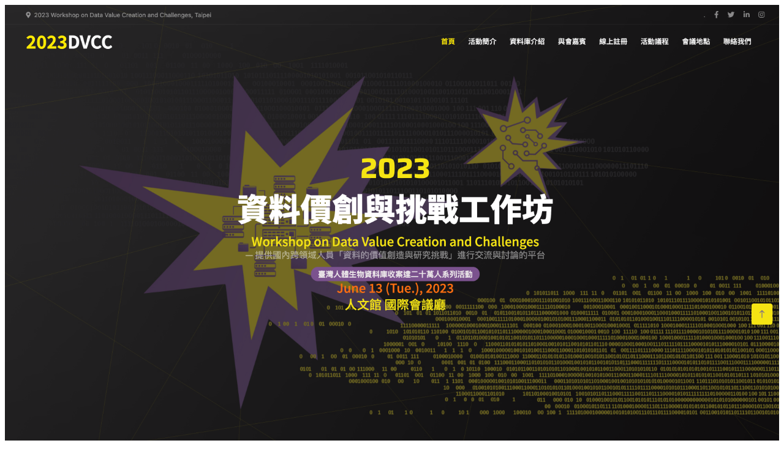

--- FILE ---
content_type: text/html
request_url: https://www3.stat.sinica.edu.tw/dvcc2023/
body_size: 247
content:
<!DOCTYPE html PUBLIC "-//W3C//DTD XHTML 1.0 Transitional//EN" "http://www.w3.org/TR/xhtml1/DTD/xhtml1-transitional.dtd">
<html xmlns="http://www.w3.org/1999/xhtml">
<head>
<meta http-equiv="Content-Type" content="text/html; charset=utf-8" />
<title>資料價創與挑戰工作坊</title>
</head>

<body>
<img src="img.png" width="100%" />
</body>
</html>
